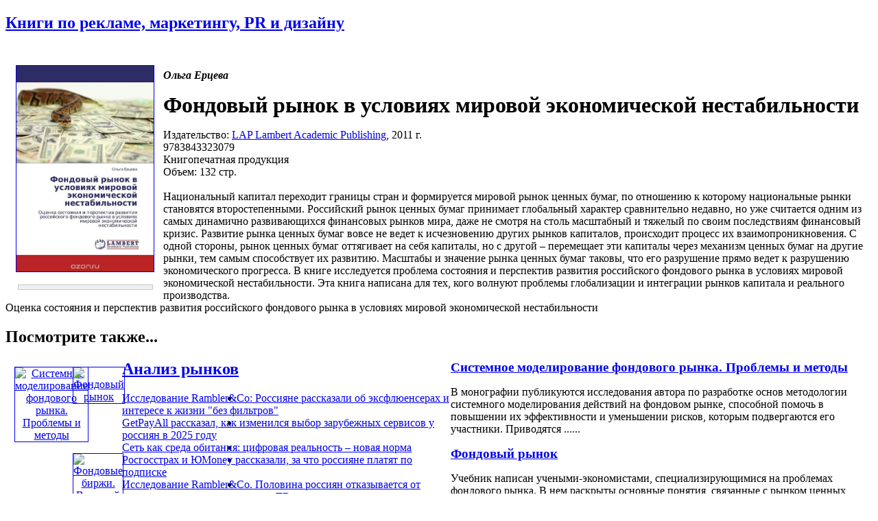

--- FILE ---
content_type: text/html; charset=windows-1251
request_url: http://www.advertology.ru/index.php?name=Book&bid=31786276
body_size: 19917
content:
<!DOCTYPE html PUBLIC "-//W3C//DTD XHTML 1.0 Transitional//EN" "http://www.w3.org/TR/xhtml1/DTD/xhtml1-transitional.dtd">
<html xmlns="http://www.w3.org/1999/xhtml" xml:lang="ru">
<head>
<title>Фондовый рынок в условиях мировой экономической нестабильности | Ольга Ерцева | LAP Lambert Academic Publishing | Книги по рекламе, маркетингу, PR и дизайну | Advertology.Ru</title><meta name="description" content='Фондовый рынок в условиях мировой экономической нестабильности | Ольга Ерцева | LAP Lambert Academic Publishing | Книги по рекламе, маркетингу, PR и дизайну | Advertology.Ru. Национальный капитал переходит границы стран и формируется мировой рынок ценных бумаг, по отношению к которому национальные рынки становятся второстепенными. Российский рынок ценных бумаг принимает глобальный характер сравнительно недавно, но уже считается одним из самых динамично развивающихся финансовых рынков мира, даже не смотря на столь масштабный и тяжелый по своим последствиям финансовый кризис. Развитие рынка ценных бумаг вовсе не ведет к исчезновению других рынков капиталов, происходит процесс их взаимопроникновения. С одной стороны, рынок ценных бумаг оттягивает на себя капиталы, но с другой – перемещает эти капиталы через механизм ценных бумаг на другие рынки, тем самым способствует их развитию. Масштабы и значение рынка ценных бумаг таковы, что его разрушение прямо ведет к разрушению экономического прогресса. В книге исследуется проблема состояния и перспектив развития российского фондового рынка в условиях мировой экономической нестабильности. Эта книга написана для тех, кого волнуют проблемы глобализации и интеграции рынков капитала и реального производства.  Оценка состояния и перспектив развития российского фондового рынка в условиях мировой экономической нестабильности'>
<meta name="keywords" content="реклама, маркетинг, PR, новости, репортажи, аналитика, фестивали рекламы, семинары, конкурсы, выставки, новости рекламных агентств, пресс-релизы, закон о рекламе, РАРА, РСР, IAA, ассоциация рекламодателей, АКОС, АКАР, академия рекламы, лаборатория рекламы">
<meta name="resource-type" content="document">
<meta name="distribution" content="global">
<meta name="Document-state" content ="Dynamic">
<meta name="copyright" content="Copyright (c) Advertology.Ru">
<meta name="Robots" content="Index, Follow">
<meta name="Revisit" content="1">
<meta name="Revisit-After" content="1 days">
<meta http-equiv="Last-Modified" content="Thu, 29 Jan 2026 10:55:20 GMT">
<meta http-equiv="Pragma" content="no-cache">
<link rel="Shortcut icon" href="/favicon.ico" type="image/x-icon">
<link title="Complete Articles Feed. Advertology.Ru" href="http://www.advertology.ru/rss/complete.xml" type="application/rss+xml" rel="alternate">
<script type="text/javascript" src="/advertising/swfobject.js"></script>
<script type="text/javascript" src="/javascripts/jquery-1.6.4.min.js"></script>
<script type="text/javascript" src="/javascripts/script.js"></script>
<script type="text/javascript" src="/javascripts/jquery/jfancybox/jquery.fancybox-1.3.4.pack.js"></script>
<link rel="stylesheet" type="text/css" href="/javascripts/jquery/jfancybox/jquery.fancybox-1.3.4.css" media="screen" />
<script type="text/javascript" src="/javascripts/jquery/jfancybox/jquery.mousewheel-3.0.4.pack.js"></script>
<meta name="verify-v1" content="H97rpEScCrEFaAML3kqNd1PNcE+Gg4Uj4L5ogNmRmf4=">
<script type="text/javascript" src="http://vk.com/js/api/openapi.js?63"></script>
<meta name='yandex-verification' content='7368f7f6c418dd99' />

<!-- Open Graph Meta Data -->
<meta property="og:site_name" content="Advertology.Ru - все о рекламе, маркетинге и PR" />
<meta property="og:locale" content="ru_ru" />
<meta property="og:type" content="article" />
<meta property="og:title" content="Фондовый рынок в условиях мировой экономической нестабильности" />
<meta property="og:url" content="http://www.advertology.ru/index.php?name=Book&bid=31786276" />
<meta property="og:image" content="http://www.advertology.ru/img_resize.php?h=240&in=/images/books/2016/09/11/0/16/31786276.jpg" />
<meta property="og:description" content="Национальный капитал переходит границы стран и формируется мировой рынок ценных бумаг, по отношению к которому национальные рынки становятся второстепенными. Российский рынок ценных бумаг принимает глобальный характер сравнительно недавно, но уже считается одним из самых динамично развивающихся финансовых рынков мира, даже не смотря на столь масштабный и тяжелый по своим последствиям финансовый кризис. Развитие рынка ценных бумаг вовсе не ведет к исчезновению других рынков капиталов, происходит процесс их взаимопроникновения. С одной стороны, рынок ценных бумаг оттягивает на себя капиталы, но с другой – перемещает эти капиталы через механизм ценных бумаг на другие рынки, тем самым способствует их развитию. Масштабы и значение рынка ценных бумаг таковы, что его разрушение прямо ведет к разрушению экономического прогресса. В книге исследуется проблема состояния и перспектив развития российского фондового рынка в условиях мировой экономической нестабильности. Эта книга написана для тех, кого волнуют проблемы глобализации и интеграции рынков капитала и реального производства.  Оценка состояния и перспектив развития российского фондового рынка в условиях мировой экономической нестабильности" />
<!-- /Open Graph Meta Data -->
<!--script type="text/javascript" src="/javascripts/jquery/jfancybox/jquery.fancybox-1.3.4.pack.js"></script>
<link rel="stylesheet" type="text/css" href="/javascripts/jquery/jfancybox/jquery.fancybox-1.3.4.css" media="screen" /--><meta http-equiv="content-type" content="text/html; charset=windows-1251">
<link rel="stylesheet" href="/themes/advnew/style.css" type="text/css">
</head>
<body><noindex></noindex><div id="fb-root"></div>
<script>(function(d, s, id) {
  var js, fjs = d.getElementsByTagName(s)[0];
  if (d.getElementById(id)) return;
  js = d.createElement(s); js.id = id;
  js.src = "//connect.facebook.net/ru_RU/sdk.js#xfbml=1&version=v2.5";
  fjs.parentNode.insertBefore(js, fjs);
}(document, "script", "facebook-jssdk"));</script>
<div id="wrapper">
		<!-- Контент -->
		<div id="wrapper-body">
			<div id="wrapper-body-CenterRight"><div id="wrapper-body-CenterRight-CenterSide"><div class="wrapper-body-CenterRight-CenterSide-NewsBlock"> <h2 class="cattitle"><a href="/index.php?name=Book">Книги по рекламе, маркетингу, PR и дизайну</a></h2><div id="bodytext" class="content"><br><div style="width:210px;padding:5px;margin:5px;float:left;text-align:center;"><div><noindex><A HREF="/#31786276" target="_blank" rel="nofollow"><img src="http://img1.advertology.ru/books/2016/09/11/0/16/31786276.jpg" width="200" vspace="0" hspace="5" border="1" alt="Фондовый рынок в условиях мировой экономической нестабильности" title="Фондовый рынок в условиях мировой экономической нестабильности"></A></noindex></div><br><noindex><div style="border: 1px solid #c6c6c6; background-color:#F0F0F0; margin: 0 5px 0 8px;"><p style="margin:6px;font-size:1.2em;"><span id="pay_31786276"><!--a href="/context/detail/id/31786276/" rel="nofollow" target="_blank">купить книгу</a></span><script type="text/javascript" charset="windows-1251">ItemInfoAvailabilityOzon(31786276,'<:TYPE_PRODUCT:>');</script--></p></div></noindex></div><p style="padding:0;"><b><i>Ольга Ерцева</i></b></p><h1 style="margin:5px 0 0;">Фондовый рынок в условиях мировой экономической нестабильности</h1><p>Издательство: <a href="/index.php?name=Book&pid=27356">LAP Lambert Academic Publishing</a>, 2011 г.<br>9783843323079<br>Книгопечатная продукция<br>Объем: 132 стр.<br><br>Национальный капитал переходит границы стран и формируется мировой рынок ценных бумаг, по отношению к которому национальные рынки становятся второстепенными. Российский рынок ценных бумаг принимает глобальный характер сравнительно недавно, но уже считается одним из самых динамично развивающихся финансовых рынков мира, даже не смотря на столь масштабный и тяжелый по своим последствиям финансовый кризис. Развитие рынка ценных бумаг вовсе не ведет к исчезновению других рынков капиталов, происходит процесс их взаимопроникновения. С одной стороны, рынок ценных бумаг оттягивает на себя капиталы, но с другой – перемещает эти капиталы через механизм ценных бумаг на другие рынки, тем самым способствует их развитию. Масштабы и значение рынка ценных бумаг таковы, что его разрушение прямо ведет к разрушению экономического прогресса. В книге исследуется проблема состояния и перспектив развития российского фондового рынка в условиях мировой экономической нестабильности. Эта книга написана для тех, кого волнуют проблемы глобализации и интеграции рынков капитала и реального производства. <br>Оценка состояния и перспектив развития российского фондового рынка в условиях мировой экономической нестабильности<br></p><div class="breaking"></div><h2 style="margin-bottom:20px;">Посмотрите также...</h2><div class="main"  ><div style="width:65px;padding:5px;margin:5px;float:left;text-align:center;"><a href="/index.php?name=Book&bid=1554910" title="Системное моделирование фондового рынка. Проблемы и методы" alt="Системное моделирование фондового рынка. Проблемы и методы"><img src="http://img1.advertology.ru/books/2012/09/29/2/31/1554910_s.jpg" width="60" vspace="0" hspace="3" border="1" alt="Системное моделирование фондового рынка. Проблемы и методы" title="Системное моделирование фондового рынка. Проблемы и методы"></a></div><div style="width:615px;float:right;"><h3 style="margin:0;"><a href="/index.php?name=Book&bid=1554910" title="Системное моделирование фондового рынка. Проблемы и методы" alt="Системное моделирование фондового рынка. Проблемы и методы">Системное моделирование фондового рынка. Проблемы и методы</a></h3><p>В монографии публикуются исследования автора по разработке основ методологии системного моделирования действий на фондовом рынке, способной помочь в повышении их эффективности и уменьшении рисков, которым подвергаются его участники. Приводятся&nbsp;......</p></div><div class="breaking"></div></div><div class="main"  ><div style="width:65px;padding:5px;margin:5px;float:left;text-align:center;"><a href="/index.php?name=Book&bid=4591573" title="Фондовый рынок" alt="Фондовый рынок"><img src="http://img1.advertology.ru/books/2012/09/29/2/34/4591573_s.jpg" width="60" vspace="0" hspace="3" border="1" alt="Фондовый рынок" title="Фондовый рынок"></a></div><div style="width:615px;float:right;"><h3 style="margin:0;"><a href="/index.php?name=Book&bid=4591573" title="Фондовый рынок" alt="Фондовый рынок">Фондовый рынок</a></h3><p>Учебник написан учеными-экономистами, специализирующимися на проблемах фондового рынка. В нем раскрыты основные понятия, связанные с рынком ценных бумаг, дана их классификация, рассмотрен механизм функционирования с учетом существующей&nbsp;......</p></div><div class="breaking"></div></div><div class="main"  ><div style="width:65px;padding:5px;margin:5px;float:left;text-align:center;"><a href="/index.php?name=Book&bid=4635957" title="Фондовые биржи. Вводный курс" alt="Фондовые биржи. Вводный курс"><img src="http://img1.advertology.ru/books/2012/09/28/16/30/4635957_s.jpg" width="60" vspace="0" hspace="3" border="1" alt="Фондовые биржи. Вводный курс" title="Фондовые биржи. Вводный курс"></a></div><div style="width:615px;float:right;"><h3 style="margin:0;"><a href="/index.php?name=Book&bid=4635957" title="Фондовые биржи. Вводный курс" alt="Фондовые биржи. Вводный курс">Фондовые биржи. Вводный курс</a></h3><p>Раскрываются механизмы деятельности 100 фондовых бирж мира. Показаны биржевые операции и инструменты, информационные, торговые и расчетные системы. Рассматриваются основные фондовые рынки, биржевые циклы и индексы, биржевая культура, тенденции и&nbsp;......</p></div><div class="breaking"></div></div><div class="main"  ><div style="width:65px;padding:5px;margin:5px;float:left;text-align:center;"><a href="/index.php?name=Book&bid=28271461" title="Теория и практика торговли на фондовом рынке. Курс лекций" alt="Теория и практика торговли на фондовом рынке. Курс лекций"><img src="http://img1.advertology.ru/books/2014/07/19/8/46/28271461_s.jpg" width="60" vspace="0" hspace="3" border="1" alt="Теория и практика торговли на фондовом рынке. Курс лекций" title="Теория и практика торговли на фондовом рынке. Курс лекций"></a></div><div style="width:615px;float:right;"><h3 style="margin:0;"><a href="/index.php?name=Book&bid=28271461" title="Теория и практика торговли на фондовом рынке. Курс лекций" alt="Теория и практика торговли на фондовом рынке. Курс лекций">Теория и практика торговли на фондовом рынке. Курс лекций</a></h3><p>Настоящий сборник представляет собой курс лекций, который авторы читают на своих очных обучающих семинарах. Будучи практиками и знатоками своего дела, они легко и свободно излагают сложную и интересную структуру современного рынка ценных бумаг&nbsp;......</p></div><div class="breaking"></div></div><div class="main"  ><div style="width:65px;padding:5px;margin:5px;float:left;text-align:center;"><a href="/index.php?name=Book&bid=28271498" title="Торговые роботы на российском фондовом рынке" alt="Торговые роботы на российском фондовом рынке"><img src="http://img1.advertology.ru/books/2014/07/19/8/46/28271498_s.jpg" width="60" vspace="0" hspace="3" border="1" alt="Торговые роботы на российском фондовом рынке" title="Торговые роботы на российском фондовом рынке"></a></div><div style="width:615px;float:right;"><h3 style="margin:0;"><a href="/index.php?name=Book&bid=28271498" title="Торговые роботы на российском фондовом рынке" alt="Торговые роботы на российском фондовом рынке">Торговые роботы на российском фондовом рынке</a></h3><p>Торговые роботы вместо игроков – какое применение они могут найти на российском фондовом рынке? В книге автор исследует вопросы роботизации спекуляций на фондовой бирже как альтернативу прогнозам и фундаментальному анализу финансовых рынков. Он&nbsp;......</p></div><div class="breaking"></div></div><div class="main"  ><div style="width:65px;padding:5px;margin:5px;float:left;text-align:center;"><a href="/index.php?name=Book&bid=28296605" title="Российский фондовый рынок в период кризиса 2008–2009 гг." alt="Российский фондовый рынок в период кризиса 2008–2009 гг."><img src="http://img1.advertology.ru/books/2014/07/26/20/29/28296605_s.jpg" width="60" vspace="0" hspace="3" border="1" alt="Российский фондовый рынок в период кризиса 2008–2009 гг." title="Российский фондовый рынок в период кризиса 2008–2009 гг."></a></div><div style="width:615px;float:right;"><h3 style="margin:0;"><a href="/index.php?name=Book&bid=28296605" title="Российский фондовый рынок в период кризиса 2008–2009 гг." alt="Российский фондовый рынок в период кризиса 2008–2009 гг.">Российский фондовый рынок в период кризиса 2008–2009 гг.</a></h3><p>Статья посвящена исследованию уровня доходности и риска на российском фондовом рынке в период кризиса 2008–2009 гг. Изучаются взаимосвязи российского рынка акций с мировыми фондовыми индексами и стоимостью основных энергоносителей. Исследуется&nbsp;......</p></div><div class="breaking"></div></div><div class="main"  ><div style="width:65px;padding:5px;margin:5px;float:left;text-align:center;"><a href="/index.php?name=Book&bid=31783643" title="Инвестиционные фонды в условиях экономической нестабильности России" alt="Инвестиционные фонды в условиях экономической нестабильности России"><img src="http://img1.advertology.ru/books/2016/09/08/23/11/31783643_s.jpg" width="60" vspace="0" hspace="3" border="1" alt="Инвестиционные фонды в условиях экономической нестабильности России" title="Инвестиционные фонды в условиях экономической нестабильности России"></a></div><div style="width:615px;float:right;"><h3 style="margin:0;"><a href="/index.php?name=Book&bid=31783643" title="Инвестиционные фонды в условиях экономической нестабильности России" alt="Инвестиционные фонды в условиях экономической нестабильности России">Инвестиционные фонды в условиях экономической нестабильности России</a></h3><p>В монографии исследуются проблемы, связанные с деятельностью паевых инвестиционных фондов, как инструмента сбережения свободных денежных средств российских граждан. В процессе исследования автор анализирует эволюцию, оценивает эффективность&nbsp;......</p></div><div class="breaking"></div></div><div class="main"  ><div style="width:65px;padding:5px;margin:5px;float:left;text-align:center;"><a href="/index.php?name=Book&bid=31786089" title="Экономика образования" alt="Экономика образования"><img src="http://img1.advertology.ru/books/2016/09/11/0/11/31786089_s.jpg" width="60" vspace="0" hspace="3" border="1" alt="Экономика образования" title="Экономика образования"></a></div><div style="width:615px;float:right;"><h3 style="margin:0;"><a href="/index.php?name=Book&bid=31786089" title="Экономика образования" alt="Экономика образования">Экономика образования</a></h3><p>В статье рассматривается социально-экономическое назначение образования и дается анализ истории развития образования в России.  Автор на основе данного анализа пытается объяснить особую специфическую роль сферы образования.   Значительное место&nbsp;......</p></div><div class="breaking"></div></div><div class="main"  ><div style="width:65px;padding:5px;margin:5px;float:left;text-align:center;"><a href="/index.php?name=Book&bid=31786117" title="Формирование экономических издержек" alt="Формирование экономических издержек"><img src="http://img1.advertology.ru/books/2016/09/11/0/11/31786117_s.jpg" width="60" vspace="0" hspace="3" border="1" alt="Формирование экономических издержек" title="Формирование экономических издержек"></a></div><div style="width:615px;float:right;"><h3 style="margin:0;"><a href="/index.php?name=Book&bid=31786117" title="Формирование экономических издержек" alt="Формирование экономических издержек">Формирование экономических издержек</a></h3><p>В условиях глобализации вопросы   конкурентоспособности государства и субъектов,   находящихся на его территории, стоят в центре   внимания как экономической теории, так и практики.   Одним из основных элементов конкурентоспособности  &nbsp;......</p></div><div class="breaking"></div></div><div class="main"  ><div style="width:65px;padding:5px;margin:5px;float:left;text-align:center;"><a href="/index.php?name=Book&bid=31786142" title="Поведение в свете экономико-психологических исследований" alt="Поведение в свете экономико-психологических исследований"><img src="http://img1.advertology.ru/books/2016/09/11/0/13/31786142_s.jpg" width="60" vspace="0" hspace="3" border="1" alt="Поведение в свете экономико-психологических исследований" title="Поведение в свете экономико-психологических исследований"></a></div><div style="width:615px;float:right;"><h3 style="margin:0;"><a href="/index.php?name=Book&bid=31786142" title="Поведение в свете экономико-психологических исследований" alt="Поведение в свете экономико-психологических исследований">Поведение в свете экономико-психологических исследований</a></h3><p>Проводится экономический анализ истории, теории и методологии экономической науки; рассматривается инструментарий институционально-психологического подхода к исследованию экономического поведения; приводятся рыночные концепции и анализ изменения&nbsp;......</p></div><div class="breaking"></div></div><div class="main"  ><div style="width:65px;padding:5px;margin:5px;float:left;text-align:center;"><a href="/index.php?name=Book&bid=31786148" title="Моделирование общего экономического равновесия России" alt="Моделирование общего экономического равновесия России"><img src="http://img1.advertology.ru/books/2016/09/11/0/13/31786148_s.jpg" width="60" vspace="0" hspace="3" border="1" alt="Моделирование общего экономического равновесия России" title="Моделирование общего экономического равновесия России"></a></div><div style="width:615px;float:right;"><h3 style="margin:0;"><a href="/index.php?name=Book&bid=31786148" title="Моделирование общего экономического равновесия России" alt="Моделирование общего экономического равновесия России">Моделирование общего экономического равновесия России</a></h3><p>В работе представлена модель общего экономического равновесия для российской экономики. Описаны базовые этапы моделирования, освещены основные шаги создания модели. Особое внимание в книге уделено работе с данными: выбор данных, "очистка"&nbsp;......</p></div><div class="breaking"></div></div><div class="main"  ><div style="width:65px;padding:5px;margin:5px;float:left;text-align:center;"><a href="/index.php?name=Book&bid=31786162" title="Социально - экономическая оценка продовольственного комплекса Украины" alt="Социально - экономическая оценка продовольственного комплекса Украины"><img src="http://img1.advertology.ru/books/2016/09/11/0/13/31786162_s.jpg" width="60" vspace="0" hspace="3" border="1" alt="Социально - экономическая оценка продовольственного комплекса Украины" title="Социально - экономическая оценка продовольственного комплекса Украины"></a></div><div style="width:615px;float:right;"><h3 style="margin:0;"><a href="/index.php?name=Book&bid=31786162" title="Социально - экономическая оценка продовольственного комплекса Украины" alt="Социально - экономическая оценка продовольственного комплекса Украины">Социально - экономическая оценка продовольственного комплекса Украины</a></h3><p>Рассмотрено теоретические, методологические и практические вопросы, связанные с функционированием и развитием продовольственного комплекса Украины. В частности, охарактеризовано продовольственный комплекс в системе агропромышленного производства&nbsp;......</p></div><div class="breaking"></div></div><div class="main"  ><div style="width:65px;padding:5px;margin:5px;float:left;text-align:center;"><a href="/index.php?name=Book&bid=31786233" title="Концептуальные основы анализа влияния духовности на экономику" alt="Концептуальные основы анализа влияния духовности на экономику"><img src="http://img1.advertology.ru/books/2016/09/11/0/15/31786233_s.jpg" width="60" vspace="0" hspace="3" border="1" alt="Концептуальные основы анализа влияния духовности на экономику" title="Концептуальные основы анализа влияния духовности на экономику"></a></div><div style="width:615px;float:right;"><h3 style="margin:0;"><a href="/index.php?name=Book&bid=31786233" title="Концептуальные основы анализа влияния духовности на экономику" alt="Концептуальные основы анализа влияния духовности на экономику">Концептуальные основы анализа влияния духовности на экономику</a></h3><p>Предоставляемая вниманию работа посвящена постановке и развитию темы влияния духовности на экономику на основе логико-семантического и экономико-математического моделирования. Целостное изучение хозяйства невозможно без рассмотрения его в&nbsp;......</p></div><div class="breaking"></div></div><div class="main"  ><div style="width:65px;padding:5px;margin:5px;float:left;text-align:center;"><a href="/index.php?name=Book&bid=31786260" title="Логистический бартер - основа новой экономики" alt="Логистический бартер - основа новой экономики"><img src="http://img1.advertology.ru/books/2016/09/11/0/15/31786260_s.jpg" width="60" vspace="0" hspace="3" border="1" alt="Логистический бартер - основа новой экономики" title="Логистический бартер - основа новой экономики"></a></div><div style="width:615px;float:right;"><h3 style="margin:0;"><a href="/index.php?name=Book&bid=31786260" title="Логистический бартер - основа новой экономики" alt="Логистический бартер - основа новой экономики">Логистический бартер - основа новой экономики</a></h3><p>В период бесконечных малых, средних, больших катаклизмов экономики предлагается другой взгляд на экономику, а именно новая экономика на основе логистического бартера. Это не истина, а альтернатива. Логистический бартер отрицает денежно-кредитные&nbsp;......</p></div><div class="breaking"></div></div><div class="main"  ><div style="width:65px;padding:5px;margin:5px;float:left;text-align:center;"><a href="/index.php?name=Book&bid=31786274" title="Экономическая безопасность" alt="Экономическая безопасность"><img src="http://img1.advertology.ru/books/2016/09/11/0/15/31786274_s.jpg" width="60" vspace="0" hspace="3" border="1" alt="Экономическая безопасность" title="Экономическая безопасность"></a></div><div style="width:615px;float:right;"><h3 style="margin:0;"><a href="/index.php?name=Book&bid=31786274" title="Экономическая безопасность" alt="Экономическая безопасность">Экономическая безопасность</a></h3><p>Книга посвящена анализу понятия, свойств, причин криминализации экономических отношений как угрозы экономической безопасности страны. Исследуются границы применения различных инструментов декриминализации экономической системы. Органы внутренних&nbsp;......</p></div><div class="breaking"></div></div><div class="main"  ><div style="width:65px;padding:5px;margin:5px;float:left;text-align:center;"><a href="/index.php?name=Book&bid=31786316" title="Экономическая безопасность предприятия" alt="Экономическая безопасность предприятия"><img src="http://img1.advertology.ru/s_blank_book.gif" width="60" vspace="0" hspace="3" border="1" alt="Экономическая безопасность предприятия" title="Экономическая безопасность предприятия"></a></div><div style="width:615px;float:right;"><h3 style="margin:0;"><a href="/index.php?name=Book&bid=31786316" title="Экономическая безопасность предприятия" alt="Экономическая безопасность предприятия">Экономическая безопасность предприятия</a></h3><p>В современных условиях существования и развития хозяйствующих субъектов, одной из важнейших задач экономической  науки и практики становится разработка и реализация системы их экономической безопасности. Российские предприятия вынуждены&nbsp;......</p></div><div class="breaking"></div></div><div class="main"  ><div style="width:65px;padding:5px;margin:5px;float:left;text-align:center;"><a href="/index.php?name=Book&bid=31786357" title="Качественный экономический рост" alt="Качественный экономический рост"><img src="http://img1.advertology.ru/books/2016/09/11/0/18/31786357_s.jpg" width="60" vspace="0" hspace="3" border="1" alt="Качественный экономический рост" title="Качественный экономический рост"></a></div><div style="width:615px;float:right;"><h3 style="margin:0;"><a href="/index.php?name=Book&bid=31786357" title="Качественный экономический рост" alt="Качественный экономический рост">Качественный экономический рост</a></h3><p>Усложнение экономических реалий требует исследования экономического роста при помощи и микроанализа совместимости стимулов, и методов эволюционной макроэкономики. В предлагаемой концепции качественного экономического роста интенсификация его&nbsp;......</p></div><div class="breaking"></div></div><div class="main"  ><div style="width:65px;padding:5px;margin:5px;float:left;text-align:center;"><a href="/index.php?name=Book&bid=31786651" title="Анализ биржевых индексов развитых и развивающихся стран" alt="Анализ биржевых индексов развитых и развивающихся стран"><img src="http://img1.advertology.ru/books/2016/09/09/20/22/31786651_s.jpg" width="60" vspace="0" hspace="3" border="1" alt="Анализ биржевых индексов развитых и развивающихся стран" title="Анализ биржевых индексов развитых и развивающихся стран"></a></div><div style="width:615px;float:right;"><h3 style="margin:0;"><a href="/index.php?name=Book&bid=31786651" title="Анализ биржевых индексов развитых и развивающихся стран" alt="Анализ биржевых индексов развитых и развивающихся стран">Анализ биржевых индексов развитых и развивающихся стран</a></h3><p>Фондовые рынки современных развитых и развивающихся государств являются неотъемлемой частью национальных экономик и мировой экономики в целом. Российский фондовый рынок относительно молод, и на сегодня он считается развивающимся. Актуальность&nbsp;......</p></div><div class="breaking"></div></div><div class="main"  ><div style="width:65px;padding:5px;margin:5px;float:left;text-align:center;"><a href="/index.php?name=Book&bid=31786894" title="Взаимодействие фондового рынка и реального сектора в экономике" alt="Взаимодействие фондового рынка и реального сектора в экономике"><img src="http://img1.advertology.ru/books/2016/09/11/0/33/31786894_s.jpg" width="60" vspace="0" hspace="3" border="1" alt="Взаимодействие фондового рынка и реального сектора в экономике" title="Взаимодействие фондового рынка и реального сектора в экономике"></a></div><div style="width:615px;float:right;"><h3 style="margin:0;"><a href="/index.php?name=Book&bid=31786894" title="Взаимодействие фондового рынка и реального сектора в экономике" alt="Взаимодействие фондового рынка и реального сектора в экономике">Взаимодействие фондового рынка и реального сектора в экономике</a></h3><p>В книге рассматриваются проблемы содержания, характера и эффективности взаимодействия фондового рынка и реального сектора в экономической системе и, в особенности, в трансформационной экономике России. Актуальность темы усиливается наложением на&nbsp;......</p></div><div class="breaking"></div></div><div class="main"  ><div style="width:65px;padding:5px;margin:5px;float:left;text-align:center;"><a href="/index.php?name=Book&bid=31787438" title="Устойчивые экономико-математические методы и модели" alt="Устойчивые экономико-математические методы и модели"><img src="http://img1.advertology.ru/books/2016/09/11/0/42/31787438_s.jpg" width="60" vspace="0" hspace="3" border="1" alt="Устойчивые экономико-математические методы и модели" title="Устойчивые экономико-математические методы и модели"></a></div><div style="width:615px;float:right;"><h3 style="margin:0;"><a href="/index.php?name=Book&bid=31787438" title="Устойчивые экономико-математические методы и модели" alt="Устойчивые экономико-математические методы и модели">Устойчивые экономико-математические методы и модели</a></h3><p>Для обоснованного практического применения математических моделей управления предприятиями и основанных на них методов должна быть изучена устойчивость выводов по отношению к допустимым отклонениям исходных данных и предпосылок моделей. В работе&nbsp;......</p></div><div class="breaking"></div></div><div class="main"  ><div style="width:65px;padding:5px;margin:5px;float:left;text-align:center;"><a href="/index.php?name=Book&bid=31787439" title="Миграционный аспект экономической безопасности" alt="Миграционный аспект экономической безопасности"><img src="http://img1.advertology.ru/books/2016/09/11/0/42/31787439_s.jpg" width="60" vspace="0" hspace="3" border="1" alt="Миграционный аспект экономической безопасности" title="Миграционный аспект экономической безопасности"></a></div><div style="width:615px;float:right;"><h3 style="margin:0;"><a href="/index.php?name=Book&bid=31787439" title="Миграционный аспект экономической безопасности" alt="Миграционный аспект экономической безопасности">Миграционный аспект экономической безопасности</a></h3><p>Книга посвящена анализу динамики численности   трудовых ресурсов, выявлению факторов,   оказывающих влияние на формирование и изменение их   численности, а также изучению структуры и объема   спроса на рабочую силу в организациях субъектов РФ. &nbsp;......</p></div><div class="breaking"></div></div><div class="main"  ><div style="width:65px;padding:5px;margin:5px;float:left;text-align:center;"><a href="/index.php?name=Book&bid=31787444" title="Эволюция концепций государственной политики экономического роста" alt="Эволюция концепций государственной политики экономического роста"><img src="http://img1.advertology.ru/books/2016/09/11/0/42/31787444_s.jpg" width="60" vspace="0" hspace="3" border="1" alt="Эволюция концепций государственной политики экономического роста" title="Эволюция концепций государственной политики экономического роста"></a></div><div style="width:615px;float:right;"><h3 style="margin:0;"><a href="/index.php?name=Book&bid=31787444" title="Эволюция концепций государственной политики экономического роста" alt="Эволюция концепций государственной политики экономического роста">Эволюция концепций государственной политики экономического роста</a></h3><p>Государственная экономическая политика - основной  инструмент макроэкономического регулирования. Ее  приоритеты во многом определяются экономической и  политической конъюнктурой, но и она, в свою очередь,  оказывает влияние на экономическое&nbsp;......</p></div><div class="breaking"></div></div><div class="main"  ><div style="width:65px;padding:5px;margin:5px;float:left;text-align:center;"><a href="/index.php?name=Book&bid=31787452" title="Экономические циклы в современной России" alt="Экономические циклы в современной России"><img src="http://img1.advertology.ru/books/2016/09/11/0/43/31787452_s.jpg" width="60" vspace="0" hspace="3" border="1" alt="Экономические циклы в современной России" title="Экономические циклы в современной России"></a></div><div style="width:615px;float:right;"><h3 style="margin:0;"><a href="/index.php?name=Book&bid=31787452" title="Экономические циклы в современной России" alt="Экономические циклы в современной России">Экономические циклы в современной России</a></h3><p>В работе дан обзор теоретических взглядов на сущность  экономических циклов и кризисов известных иностранных и  отечественных ученых, сделана оценка влияния  глобализации на цикличность экономических процессов,  в том числе и в российской&nbsp;......</p></div><div class="breaking"></div></div><div class="main"  ><div style="width:65px;padding:5px;margin:5px;float:left;text-align:center;"><a href="/index.php?name=Book&bid=31787497" title="Совершенствование управления экономическими системами РАЭ" alt="Совершенствование управления экономическими системами РАЭ"><img src="http://img1.advertology.ru/books/2016/09/11/0/43/31787497_s.jpg" width="60" vspace="0" hspace="3" border="1" alt="Совершенствование управления экономическими системами РАЭ" title="Совершенствование управления экономическими системами РАЭ"></a></div><div style="width:615px;float:right;"><h3 style="margin:0;"><a href="/index.php?name=Book&bid=31787497" title="Совершенствование управления экономическими системами РАЭ" alt="Совершенствование управления экономическими системами РАЭ">Совершенствование управления экономическими системами РАЭ</a></h3><p>На примере Федерального государственного унитарного научно-производственного  предприятия "Полярная морская геологоразведочная экспедиция" (ФГУНПП "ПМГРЭ") рассматривается влияние экономической системы денежных отношений на формирование,&nbsp;......</p></div><div class="breaking"></div></div><div class="main"  ><div style="width:65px;padding:5px;margin:5px;float:left;text-align:center;"><a href="/index.php?name=Book&bid=31787498" title="Экологический фактор в развитии экономики сырьевого региона" alt="Экологический фактор в развитии экономики сырьевого региона"><img src="http://img1.advertology.ru/books/2016/09/11/0/43/31787498_s.jpg" width="60" vspace="0" hspace="3" border="1" alt="Экологический фактор в развитии экономики сырьевого региона" title="Экологический фактор в развитии экономики сырьевого региона"></a></div><div style="width:615px;float:right;"><h3 style="margin:0;"><a href="/index.php?name=Book&bid=31787498" title="Экологический фактор в развитии экономики сырьевого региона" alt="Экологический фактор в развитии экономики сырьевого региона">Экологический фактор в развитии экономики сырьевого региона</a></h3><p>В предлагаемой вашему вниманию работе, рассматриваются о ограничения которые экологический фактор накладывает на развитие экономики сырьевых регионов. Исследования проведены на примере Кемеровской области.Кемеровская область представляет со¬бой&nbsp;......</p></div><div class="breaking"></div></div><div class="main"  ><div style="width:65px;padding:5px;margin:5px;float:left;text-align:center;"><a href="/index.php?name=Book&bid=31787540" title="Инфраструктура информационно-сетевых отношений субъектов экономики" alt="Инфраструктура информационно-сетевых отношений субъектов экономики"><img src="http://img1.advertology.ru/books/2016/09/11/0/44/31787540_s.jpg" width="60" vspace="0" hspace="3" border="1" alt="Инфраструктура информационно-сетевых отношений субъектов экономики" title="Инфраструктура информационно-сетевых отношений субъектов экономики"></a></div><div style="width:615px;float:right;"><h3 style="margin:0;"><a href="/index.php?name=Book&bid=31787540" title="Инфраструктура информационно-сетевых отношений субъектов экономики" alt="Инфраструктура информационно-сетевых отношений субъектов экономики">Инфраструктура информационно-сетевых отношений субъектов экономики</a></h3><p>В монографии рассматриваются вопросы развития информационно-коммуникационных технологий и их влияния на экономику России, исследуется опыт классиков экономической науки, ученых и практиков. В работе обобщены и систематизированы понятия&nbsp;......</p></div><div class="breaking"></div></div><div class="main"  ><div style="width:65px;padding:5px;margin:5px;float:left;text-align:center;"><a href="/index.php?name=Book&bid=31787547" title="Эволюция экономической мысли о мотивах потребительского поведения" alt="Эволюция экономической мысли о мотивах потребительского поведения"><img src="http://img1.advertology.ru/books/2016/09/11/0/44/31787547_s.jpg" width="60" vspace="0" hspace="3" border="1" alt="Эволюция экономической мысли о мотивах потребительского поведения" title="Эволюция экономической мысли о мотивах потребительского поведения"></a></div><div style="width:615px;float:right;"><h3 style="margin:0;"><a href="/index.php?name=Book&bid=31787547" title="Эволюция экономической мысли о мотивах потребительского поведения" alt="Эволюция экономической мысли о мотивах потребительского поведения">Эволюция экономической мысли о мотивах потребительского поведения</a></h3><p>Потребитель является ключевым субъектом рыночной экономики, поведение которого стало объектом исследований специалистов таких областей научных знаний, как экономическая теория, маркетинг, социология, психология. Экономический подход,&nbsp;......</p></div><div class="breaking"></div></div><div class="main"  ><div style="width:65px;padding:5px;margin:5px;float:left;text-align:center;"><a href="/index.php?name=Book&bid=31787563" title="Моделирование постиндустриальной трансформации экономических систем" alt="Моделирование постиндустриальной трансформации экономических систем"><img src="http://img1.advertology.ru/books/2016/09/11/0/45/31787563_s.jpg" width="60" vspace="0" hspace="3" border="1" alt="Моделирование постиндустриальной трансформации экономических систем" title="Моделирование постиндустриальной трансформации экономических систем"></a></div><div style="width:615px;float:right;"><h3 style="margin:0;"><a href="/index.php?name=Book&bid=31787563" title="Моделирование постиндустриальной трансформации экономических систем" alt="Моделирование постиндустриальной трансформации экономических систем">Моделирование постиндустриальной трансформации экономических систем</a></h3><p>На современном этапе развития социально-экономических отношений стран  с эффективной экономикой происходит трансформация индустриальной  экономики в постиндустриальную, что приводит к изменению нужд,  потребностей и предпочтений субъектов&nbsp;......</p></div><div class="breaking"></div></div><div class="main"  ><div style="width:65px;padding:5px;margin:5px;float:left;text-align:center;"><a href="/index.php?name=Book&bid=31787611" title="Экономические аспекты энергетики" alt="Экономические аспекты энергетики"><img src="http://img1.advertology.ru/books/2016/09/11/0/45/31787611_s.jpg" width="60" vspace="0" hspace="3" border="1" alt="Экономические аспекты энергетики" title="Экономические аспекты энергетики"></a></div><div style="width:615px;float:right;"><h3 style="margin:0;"><a href="/index.php?name=Book&bid=31787611" title="Экономические аспекты энергетики" alt="Экономические аспекты энергетики">Экономические аспекты энергетики</a></h3><p>После выхода в России закона об энергосбережении вопросы оценки эффективности  ресурсосберегающих проектов стали особенно актуальными. К сожалению, до сих пор эффективность  мероприятий, входящих в программу энергосбережения различных объектов,&nbsp;......</p></div><div class="breaking"></div></div><div class="main"  ><div style="width:65px;padding:5px;margin:5px;float:left;text-align:center;"><a href="/index.php?name=Book&bid=31791219" title="Северо-восток России: политика, экономика, наука" alt="Северо-восток России: политика, экономика, наука"><img src="http://img1.advertology.ru/books/2016/09/11/0/46/31791219_s.jpg" width="60" vspace="0" hspace="3" border="1" alt="Северо-восток России: политика, экономика, наука" title="Северо-восток России: политика, экономика, наука"></a></div><div style="width:615px;float:right;"><h3 style="margin:0;"><a href="/index.php?name=Book&bid=31791219" title="Северо-восток России: политика, экономика, наука" alt="Северо-восток России: политика, экономика, наука">Северо-восток России: политика, экономика, наука</a></h3><p>Северо-восток России - регион, который определяет вектор дальнейшего развития страны в третьем тысячелетии. Ускоренный рост экономики Республики Саха (Якутия), обладающей богатейшими минерально-сырьевыми ресурсами, будет способствовать&nbsp;......</p></div><div class="breaking"></div></div><div class="main"  ><div style="width:65px;padding:5px;margin:5px;float:left;text-align:center;"><a href="/index.php?name=Book&bid=31791243" title="Интеграция торгово-экономических отношений Республики Казахстан и КНР" alt="Интеграция торгово-экономических отношений Республики Казахстан и КНР"><img src="http://img1.advertology.ru/books/2016/09/11/0/47/31791243_s.jpg" width="60" vspace="0" hspace="3" border="1" alt="Интеграция торгово-экономических отношений Республики Казахстан и КНР" title="Интеграция торгово-экономических отношений Республики Казахстан и КНР"></a></div><div style="width:615px;float:right;"><h3 style="margin:0;"><a href="/index.php?name=Book&bid=31791243" title="Интеграция торгово-экономических отношений Республики Казахстан и КНР" alt="Интеграция торгово-экономических отношений Республики Казахстан и КНР">Интеграция торгово-экономических отношений Республики Казахстан и КНР</a></h3><p>В последние десятилетия интеграция становится все более усиливающейся тенденцией общественного развития. Процессы интеграции востребованы жизнью. В одиночку совершенствовать экономический потенциал каждого государства невозможно. Всемирное&nbsp;......</p></div><div class="breaking"></div></div><div class="main"  ><div style="width:65px;padding:5px;margin:5px;float:left;text-align:center;"><a href="/index.php?name=Book&bid=31791255" title="Динамическая модель экономики" alt="Динамическая модель экономики"><img src="http://img1.advertology.ru/books/2016/09/11/0/47/31791255_s.jpg" width="60" vspace="0" hspace="3" border="1" alt="Динамическая модель экономики" title="Динамическая модель экономики"></a></div><div style="width:615px;float:right;"><h3 style="margin:0;"><a href="/index.php?name=Book&bid=31791255" title="Динамическая модель экономики" alt="Динамическая модель экономики">Динамическая модель экономики</a></h3><p>Масштабность последствий современных банковских кризисов в различных странах мира предопределяет необходимость совершенствования методик прогнозирования кризисных явлений в банковских системах. Работа посвящена созданию принципиально новой&nbsp;......</p></div><div class="breaking"></div></div><div class="main"  ><div style="width:65px;padding:5px;margin:5px;float:left;text-align:center;"><a href="/index.php?name=Book&bid=31791298" title="MICE-индустрия" alt="MICE-индустрия"><img src="http://img1.advertology.ru/books/2016/09/10/20/06/31791298_s.jpg" width="60" vspace="0" hspace="3" border="1" alt="MICE-индустрия" title="MICE-индустрия"></a></div><div style="width:615px;float:right;"><h3 style="margin:0;"><a href="/index.php?name=Book&bid=31791298" title="MICE-индустрия" alt="MICE-индустрия">MICE-индустрия</a></h3><p>Мировой рынок MICE – перспективное, динамично развивающееся направление в сегменте туристических деловых услуг. В связи с этим особую значимость приобретают вопросы изучения становления и развития рынка MICE-индустрии, эволюция происхождения,&nbsp;......</p></div><div class="breaking"></div></div><div class="main"  ><div style="width:65px;padding:5px;margin:5px;float:left;text-align:center;"><a href="/index.php?name=Book&bid=31791323" title="Исследование системы экономической безопасности России и стран СНГ" alt="Исследование системы экономической безопасности России и стран СНГ"><img src="http://img1.advertology.ru/books/2016/09/11/0/48/31791323_s.jpg" width="60" vspace="0" hspace="3" border="1" alt="Исследование системы экономической безопасности России и стран СНГ" title="Исследование системы экономической безопасности России и стран СНГ"></a></div><div style="width:615px;float:right;"><h3 style="margin:0;"><a href="/index.php?name=Book&bid=31791323" title="Исследование системы экономической безопасности России и стран СНГ" alt="Исследование системы экономической безопасности России и стран СНГ">Исследование системы экономической безопасности России и стран СНГ</a></h3><p>Монография посвящена разработке концепции оценки последствий разрыва производственных связей отраслей и регионов России со странами СНГ. В ней нашли отражение факторы, влияющие на экономическую безопасность, обоснованы индикаторы, отражающие&nbsp;......</p></div><div class="breaking"></div></div><div class="main"  ><div style="width:65px;padding:5px;margin:5px;float:left;text-align:center;"><a href="/index.php?name=Book&bid=31791349" title="Экономика Европейского Союза: инновационный аспект развития" alt="Экономика Европейского Союза: инновационный аспект развития"><img src="http://img1.advertology.ru/books/2016/09/11/0/48/31791349_s.jpg" width="60" vspace="0" hspace="3" border="1" alt="Экономика Европейского Союза: инновационный аспект развития" title="Экономика Европейского Союза: инновационный аспект развития"></a></div><div style="width:615px;float:right;"><h3 style="margin:0;"><a href="/index.php?name=Book&bid=31791349" title="Экономика Европейского Союза: инновационный аспект развития" alt="Экономика Европейского Союза: инновационный аспект развития">Экономика Европейского Союза: инновационный аспект развития</a></h3><p>Современный этап развития экономики Европейского Союза характеризуется значительной неопределенностью. Это связано как с его дальнейшим расширением, так и с необходимостью поддержания конкурентоспособности сложившейся экономической системы в&nbsp;......</p></div><div class="breaking"></div></div><div class="main"  ><div style="width:65px;padding:5px;margin:5px;float:left;text-align:center;"><a href="/index.php?name=Book&bid=31791350" title="Биржи как инструмент квазирынка в условиях глобальной экономики" alt="Биржи как инструмент квазирынка в условиях глобальной экономики"><img src="http://img1.advertology.ru/books/2016/09/11/0/48/31791350_s.jpg" width="60" vspace="0" hspace="3" border="1" alt="Биржи как инструмент квазирынка в условиях глобальной экономики" title="Биржи как инструмент квазирынка в условиях глобальной экономики"></a></div><div style="width:615px;float:right;"><h3 style="margin:0;"><a href="/index.php?name=Book&bid=31791350" title="Биржи как инструмент квазирынка в условиях глобальной экономики" alt="Биржи как инструмент квазирынка в условиях глобальной экономики">Биржи как инструмент квазирынка в условиях глобальной экономики</a></h3><p>В монографии исследуются вопросы изменения роли исконно рыночных атрибутов экономических реалий, таких как биржевая составляющая инфраструктуры внешнеэкономической деятельности, и процесс ее функционирования в качестве квазирыночного инструмента&nbsp;......</p></div><div class="breaking"></div></div><div class="main"  ><div style="width:65px;padding:5px;margin:5px;float:left;text-align:center;"><a href="/index.php?name=Book&bid=31791356" title="Проблемы расширения внешнеэкономических связей России в АТЭС" alt="Проблемы расширения внешнеэкономических связей России в АТЭС"><img src="http://img1.advertology.ru/books/2016/09/11/0/48/31791356_s.jpg" width="60" vspace="0" hspace="3" border="1" alt="Проблемы расширения внешнеэкономических связей России в АТЭС" title="Проблемы расширения внешнеэкономических связей России в АТЭС"></a></div><div style="width:615px;float:right;"><h3 style="margin:0;"><a href="/index.php?name=Book&bid=31791356" title="Проблемы расширения внешнеэкономических связей России в АТЭС" alt="Проблемы расширения внешнеэкономических связей России в АТЭС">Проблемы расширения внешнеэкономических связей России в АТЭС</a></h3><p>Книга посвящена исследованию современного состояния,  тенденций и перспектив расширения позиций России в  АТЭС, особое внимание уделено развитию российского  Дальнего Востока. Рассмотрены вопросы либерализации  торговли и инвестиций, а также&nbsp;......</p></div><div class="breaking"></div></div><div class="main"  ><div style="width:65px;padding:5px;margin:5px;float:left;text-align:center;"><a href="/index.php?name=Book&bid=31887893" title="Некоторые основные критерии модернизации экономики" alt="Некоторые основные критерии модернизации экономики"><img src="http://img1.advertology.ru/books/2016/09/11/0/50/31887893_s.jpg" width="60" vspace="0" hspace="3" border="1" alt="Некоторые основные критерии модернизации экономики" title="Некоторые основные критерии модернизации экономики"></a></div><div style="width:615px;float:right;"><h3 style="margin:0;"><a href="/index.php?name=Book&bid=31887893" title="Некоторые основные критерии модернизации экономики" alt="Некоторые основные критерии модернизации экономики">Некоторые основные критерии модернизации экономики</a></h3><p>В результате конъюнктурного формирования курса и задач развития экономики, произошла примитивизация технологической структуры российской промышленности, что негативно отразилось, прежде всего, на её способности к качественному росту – ключевой&nbsp;......</p></div><div class="breaking"></div></div><div class="main"  ><div style="width:65px;padding:5px;margin:5px;float:left;text-align:center;"><a href="/index.php?name=Book&bid=31888430" title="Антология модернизации экономик: от адаптивной к конструктивной" alt="Антология модернизации экономик: от адаптивной к конструктивной"><img src="http://img1.advertology.ru/books/2016/09/11/0/51/31888430_s.jpg" width="60" vspace="0" hspace="3" border="1" alt="Антология модернизации экономик: от адаптивной к конструктивной" title="Антология модернизации экономик: от адаптивной к конструктивной"></a></div><div style="width:615px;float:right;"><h3 style="margin:0;"><a href="/index.php?name=Book&bid=31888430" title="Антология модернизации экономик: от адаптивной к конструктивной" alt="Антология модернизации экономик: от адаптивной к конструктивной">Антология модернизации экономик: от адаптивной к конструктивной</a></h3><p>В  монографии собраны сведения и дан аналитический обзор мнений по поводу модернизации экономики стран Европы, Азии, Америки. Рассматривается сущность и содержание модернизации в историческом контексте с опорой на роль технологических укладов в&nbsp;......</p></div><div class="breaking"></div></div><div class="main"  ><div style="width:65px;padding:5px;margin:5px;float:left;text-align:center;"><a href="/index.php?name=Book&bid=31888575" title="Электронная экономика: генезис и развитие" alt="Электронная экономика: генезис и развитие"><img src="http://img1.advertology.ru/books/2016/09/11/0/51/31888575_s.jpg" width="60" vspace="0" hspace="3" border="1" alt="Электронная экономика: генезис и развитие" title="Электронная экономика: генезис и развитие"></a></div><div style="width:615px;float:right;"><h3 style="margin:0;"><a href="/index.php?name=Book&bid=31888575" title="Электронная экономика: генезис и развитие" alt="Электронная экономика: генезис и развитие">Электронная экономика: генезис и развитие</a></h3><p>Монография посвящена новому направлению экономической мысли – электронной экономике. В монографии отражен содержательный аспект термина, а также концептуальная структура электронной экономики, подробно изложены технологические, научные и&nbsp;......</p></div><div class="breaking"></div></div><div class="main"  ><div style="width:65px;padding:5px;margin:5px;float:left;text-align:center;"><a href="/index.php?name=Book&bid=31888590" title="Развитие экономических отношений в жилищной сфере" alt="Развитие экономических отношений в жилищной сфере"><img src="http://img1.advertology.ru/books/2016/09/11/0/51/31888590_s.jpg" width="60" vspace="0" hspace="3" border="1" alt="Развитие экономических отношений в жилищной сфере" title="Развитие экономических отношений в жилищной сфере"></a></div><div style="width:615px;float:right;"><h3 style="margin:0;"><a href="/index.php?name=Book&bid=31888590" title="Развитие экономических отношений в жилищной сфере" alt="Развитие экономических отношений в жилищной сфере">Развитие экономических отношений в жилищной сфере</a></h3><p>Состояние имеющегося жилищного фонда постоянно ухудшается в результате практически полного прекращения работ по его содержанию, обновлению и реконструкции.    В связи с этим целью монографии является  анализ моделей повышения эксплуатационных&nbsp;......</p></div><div class="breaking"></div></div><div class="main"  ><div style="width:65px;padding:5px;margin:5px;float:left;text-align:center;"><a href="/index.php?name=Book&bid=31888608" title="Эконометрическая оценка факторов инвестиционного климата региона" alt="Эконометрическая оценка факторов инвестиционного климата региона"><img src="http://img1.advertology.ru/books/2016/09/11/0/51/31888608_s.jpg" width="60" vspace="0" hspace="3" border="1" alt="Эконометрическая оценка факторов инвестиционного климата региона" title="Эконометрическая оценка факторов инвестиционного климата региона"></a></div><div style="width:615px;float:right;"><h3 style="margin:0;"><a href="/index.php?name=Book&bid=31888608" title="Эконометрическая оценка факторов инвестиционного климата региона" alt="Эконометрическая оценка факторов инвестиционного климата региона">Эконометрическая оценка факторов инвестиционного климата региона</a></h3><p>Инвестиционный климат региона - это совокупность политических, социально-экономических, финансовых, социокультурных, организационно-правовых и географических факторов, присущих той или иной территории, привлекающих или отталкивающих инвесторов. &nbsp;......</p></div><div class="breaking"></div></div><div class="main"  ><div style="width:65px;padding:5px;margin:5px;float:left;text-align:center;"><a href="/index.php?name=Book&bid=31888968" title="Организация труда в условиях мобилизационной экономики" alt="Организация труда в условиях мобилизационной экономики"><img src="http://img1.advertology.ru/books/2016/09/11/0/52/31888968_s.jpg" width="60" vspace="0" hspace="3" border="1" alt="Организация труда в условиях мобилизационной экономики" title="Организация труда в условиях мобилизационной экономики"></a></div><div style="width:615px;float:right;"><h3 style="margin:0;"><a href="/index.php?name=Book&bid=31888968" title="Организация труда в условиях мобилизационной экономики" alt="Организация труда в условиях мобилизационной экономики">Организация труда в условиях мобилизационной экономики</a></h3><p>В исследовании произведен анализ трудовых отношений  первых лет советской власти на примере Уральской промышленности  с целью выявления степени принуждения  и её необходимости  в общегосударственной системе привлечения к труду. В ходе&nbsp;......</p></div><div class="breaking"></div></div><div class="main"  ><div style="width:65px;padding:5px;margin:5px;float:left;text-align:center;"><a href="/index.php?name=Book&bid=31889159" title="Трансформация экономических систем" alt="Трансформация экономических систем"><img src="http://img1.advertology.ru/books/2016/09/11/0/52/31889159_s.jpg" width="60" vspace="0" hspace="3" border="1" alt="Трансформация экономических систем" title="Трансформация экономических систем"></a></div><div style="width:615px;float:right;"><h3 style="margin:0;"><a href="/index.php?name=Book&bid=31889159" title="Трансформация экономических систем" alt="Трансформация экономических систем">Трансформация экономических систем</a></h3><p>Анализ истории человечества постоянно порождает проблемы, на которые экономическая наука должна давать ответы. В работе рассматриваются не только исторические факты истории России и СССР? но и мирового развития от первобытно-общинного до&nbsp;......</p></div><div class="breaking"></div></div><div class="main"  ><div style="width:65px;padding:5px;margin:5px;float:left;text-align:center;"><a href="/index.php?name=Book&bid=31889172" title="Методы искусственного интеллекта в производстве и экономике" alt="Методы искусственного интеллекта в производстве и экономике"><img src="http://img1.advertology.ru/books/2016/09/11/0/52/31889172_s.jpg" width="60" vspace="0" hspace="3" border="1" alt="Методы искусственного интеллекта в производстве и экономике" title="Методы искусственного интеллекта в производстве и экономике"></a></div><div style="width:615px;float:right;"><h3 style="margin:0;"><a href="/index.php?name=Book&bid=31889172" title="Методы искусственного интеллекта в производстве и экономике" alt="Методы искусственного интеллекта в производстве и экономике">Методы искусственного интеллекта в производстве и экономике</a></h3><p>В монографии показана роль интеллектуальных систем в современной жизни, науке, производстве.  Рассматриваются вопросы применения методов искусственного интеллекта в автоматизированных системах проектирования наукоёмких промышленных изделий,&nbsp;......</p></div><div class="breaking"></div></div><div class="main"  ><div style="width:65px;padding:5px;margin:5px;float:left;text-align:center;"><a href="/index.php?name=Book&bid=31889217" title="Система валютного регулирования в условиях нестабильности экономики" alt="Система валютного регулирования в условиях нестабильности экономики"><img src="http://img1.advertology.ru/books/2016/09/11/0/52/31889217_s.jpg" width="60" vspace="0" hspace="3" border="1" alt="Система валютного регулирования в условиях нестабильности экономики" title="Система валютного регулирования в условиях нестабильности экономики"></a></div><div style="width:615px;float:right;"><h3 style="margin:0;"><a href="/index.php?name=Book&bid=31889217" title="Система валютного регулирования в условиях нестабильности экономики" alt="Система валютного регулирования в условиях нестабильности экономики">Система валютного регулирования в условиях нестабильности экономики</a></h3><p>Монография посвящена изучению системы валютного регулирования в контексте финансовой нестабильности экономики. Научная новизна исследования заключается в решении задачи углубления теоретико-методологических основ и развития научно-методического&nbsp;......</p></div><div class="breaking"></div></div><div class="main"  ><div style="width:65px;padding:5px;margin:5px;float:left;text-align:center;"><a href="/index.php?name=Book&bid=31890658" title="Достойный труд в экономике Республики Казахстан" alt="Достойный труд в экономике Республики Казахстан"><img src="http://img1.advertology.ru/s_blank_book.gif" width="60" vspace="0" hspace="3" border="1" alt="Достойный труд в экономике Республики Казахстан" title="Достойный труд в экономике Республики Казахстан"></a></div><div style="width:615px;float:right;"><h3 style="margin:0;"><a href="/index.php?name=Book&bid=31890658" title="Достойный труд в экономике Республики Казахстан" alt="Достойный труд в экономике Республики Казахстан">Достойный труд в экономике Республики Казахстан</a></h3><p>В монографии исследованы параметры достойного труда в экономике Казахстана и разработаны предложения по их государственному регулированию: выявлены тенденции трансформации структуры и форм занятости населения на рынке труда под влиянием движущих&nbsp;......</p></div><div class="breaking"></div></div><div class="main"  ><div style="width:65px;padding:5px;margin:5px;float:left;text-align:center;"><a href="/index.php?name=Book&bid=31890887" title="Экономика бедности" alt="Экономика бедности"><img src="http://img1.advertology.ru/books/2016/09/11/0/53/31890887_s.jpg" width="60" vspace="0" hspace="3" border="1" alt="Экономика бедности" title="Экономика бедности"></a></div><div style="width:615px;float:right;"><h3 style="margin:0;"><a href="/index.php?name=Book&bid=31890887" title="Экономика бедности" alt="Экономика бедности">Экономика бедности</a></h3><p>В книге рассмотрены  различные стороны проблемы бедности как экономической, социальной и общественно-нравственной категории. Множество аналитических материалов и суждений интерпретируются как с научно-теоретической, так и практической точек&nbsp;......</p></div><div class="breaking"></div></div><div class="main" style="border-bottom:0;" ><div style="width:65px;padding:5px;margin:5px;float:left;text-align:center;"><a href="/index.php?name=Book&bid=31990915" title="Стратегическое управление предприятиями в условиях нестабильности" alt="Стратегическое управление предприятиями в условиях нестабильности"><img src="http://img1.advertology.ru/books/2016/09/10/14/48/31990915_s.jpg" width="60" vspace="0" hspace="3" border="1" alt="Стратегическое управление предприятиями в условиях нестабильности" title="Стратегическое управление предприятиями в условиях нестабильности"></a></div><div style="width:615px;float:right;"><h3 style="margin:0;"><a href="/index.php?name=Book&bid=31990915" title="Стратегическое управление предприятиями в условиях нестабильности" alt="Стратегическое управление предприятиями в условиях нестабильности">Стратегическое управление предприятиями в условиях нестабильности</a></h3><p>Стратегическое управление в рыночной экономике всегда характеризуется нестабильностью: динамичностью изменений на рынке, сменой запросов потребителей, возрастанием конкуренции, появлением новых, зачастую совершенно неожиданных возможностей для&nbsp;......</p></div><div class="breaking"></div></div></div></div> </div><div id="wrapper-body-CenterRight-RightSide"><div class="breaking"></div>  <div class="wrapper-body-CenterRight-RightSide-Block"><h2 class="cattitle"><a href="/index.php?name=News&file=categories&catid=20">Анализ рынков</a></h2><div style="margin: 10px 0 5px 0;"><ul class="story-list"><li><a href="/article159116.htm" title="Исследование Rambler&Co: Россияне рассказали об эксфлюенсерах и интересе к жизни &quot;без фильтров&quot; ">Исследование Rambler&Co: Россияне рассказали об эксфлюенсерах и интересе к жизни &quot;без фильтров&quot; </a></li><li><a href="/article159113.htm" title="GetPayAll рассказал, как изменился выбор зарубежных сервисов у россиян в 2025 году">GetPayAll рассказал, как изменился выбор зарубежных сервисов у россиян в 2025 году</a></li><li><a href="/article159086.htm" title="Сеть как среда обитания: цифровая реальность – новая норма">Сеть как среда обитания: цифровая реальность – новая норма</a></li><li><a href="/article159082.htm" title="Росгосстрах и ЮMoney рассказали, за что россияне платят по подписке">Росгосстрах и ЮMoney рассказали, за что россияне платят по подписке</a></li><li><a href="/article159074.htm" title="Исследование Rambler&Co. Половина россиян отказывается от просмотра праздничных шоу по ТВ в новогоднюю ночь">Исследование Rambler&Co. Половина россиян отказывается от просмотра праздничных шоу по ТВ в новогоднюю ночь</a></li><li><a href="/article159055.htm" title="Исследование Rambler&Co: зачем россияне снова покупают печатные издания">Исследование Rambler&Co: зачем россияне снова покупают печатные издания</a></li><li><a href="/article159048.htm" title="Аналитика GetPayAll: какие подписки используют специалисты на этапе смены профессии">Аналитика GetPayAll: какие подписки используют специалисты на этапе смены профессии</a></li><li><a href="/article159046.htm" title="MAR CONSULT: Восприятие россиянами устойчивости компаний к кризисам">MAR CONSULT: Восприятие россиянами устойчивости компаний к кризисам</a></li><li><a href="/article159031.htm" title="Исследование LAMPA x zigmund.online: почти треть креативщиков ставит свое моральное состояние выше рабочих достижений">Исследование LAMPA x zigmund.online: почти треть креативщиков ставит свое моральное состояние выше рабочих достижений</a></li><li><a href="/article159025.htm" title="Getblogger: 72% инфлюенсеров считают блогинг полноценной профессией">Getblogger: 72% инфлюенсеров считают блогинг полноценной профессией</a></li></ul></div></div><div class="breaking"></div>    <noindex>
<div class="wrapper-body-CenterRight-RightSide-Block"><h2 class="cattitle"><a href="/register/">Рассылка</a></h2><div style="margin: 10px 0 5px 0;">
<form action="/index.php?name=Account" method="post">
<input type="hidden" name="rulescheck" value="1">
<input type="hidden" name="op" value="finishNewSubscriber">
<h2 style="font-size:1.4em;">Подписка на рассылку</h2>
<table>
<tr>
<td>E-mail:</td>
<td><input type="text" name="user_email" size="10" maxlength="60" style="width:115px;"></td>
</tr><tr>
<td>&nbsp;</td>
<td><input type="submit" name="Submit" value="Подписаться"></td>
</tr>
</table>
</form>

<h2 style="font-size:1.4em;margin:10px 0 5px;">Также нашу рассылку вы можете получать через</h2>

<div style="text-align:center;"><a href="http://subscribe.ru/catalog/ad.advertology" target="_blank"><img src="http://img1.advertology.ru/subscriberu.gif" width="200" height="35" vspace="5" hspace="5" border="1"></a></div>
<form target="_blank" action="http://subscribe.ru/member/quick" method="post">
<table>
<tr>
<td>E-mail:</td>
<td><input type="hidden" name="action" value="quick"><input type="hidden" name="grp" value="ad.advertology"><input type="hidden" name="src" value="list_ad.advertology"><input type="text" size="10" style="width:85px" name="email" value="" maxlength="100">&nbsp;<input type="submit" value="Ok" name="ok"></td>
</tr>
</table>
</form>

</div></div><div class="breaking"></div>
</noindex> <center>Существует проблема с этим блоком.</center> <noindex>
<div id="vk_groups"></div>
<script type="text/javascript">
VK.Widgets.Group("vk_groups", {mode: 0, width: "240", height: "390"}, 45705536);
</script>
<div class="breaking"></div>
</noindex> <div class="wrapper-body-CenterRight-RightSide-Block"><p class="cattitle" style="font-weight:bold;">на правах рекламы</p><div style="margin: 10px 0 5px 0;"><ul class="story-list" style="font-size:0.9em"><li class="media-work"><!--170529488704--><div id='LR5M_170529488704'></div></li></ul></div></div><div class="breaking"></div> </div>	</div>
<div id="wrapper-body-leftSide"><div class="breaking"></div> <div id="wrapper-body-leftSide-Block-menu">
<ul id="wrapper-body-leftSide-Block-menu-menulist">

<li><a href="/">Главная страница</a></li>
<li><a href="/index.php?name=News&op=all_today">Все за сегодня</a></li>
<li><a href="/index.php?name=News&op=top">adverTOP</a></li>
<!--li><a href="mailto:news@advertology.ru">Отправить статью</a></li-->
<li><a href="/index.php?name=News&file=categories&catid=1">Новости</a></li>
<li><a href="/index.php?name=News&file=categories&catid=2">Новости компаний</a></li>
<li><a href="/index.php?name=News&file=categories&catid=26">Вопрос экспертам</a></li>
<li><a href="/index.php?name=News&file=categories&catid=22">Есть мнение ...</a></li>
<li><a href="/index.php?name=News&file=categories&catid=3">Статьи</a></li>
<li><a href="/index.php?name=News&file=categories&catid=4">Репортажи</a></li>
<li><a href="/index.php?name=News&file=categories&catid=5">Интервью</a></li>
<li><a href="/index.php?name=News&file=categories&catid=10">Школа рекламиста</a></li>
<li><a href="/index.php?name=News&file=categories&catid=25">Мастер-класс</a></li>

<li class="section-title">Аналитика</li>
<li><a href="/index.php?name=News&file=categories&catid=20">Анализ рынков</a></li>
<li><a href="/index.php?name=News&file=categories&catid=11">Рейтинги</a></li>
<li><a href="/index.php?name=News&file=categories&catid=6">Измерения</a></li>
<li class="section-title">Рубрики</li>
<li><a href="/index.php?name=News&file=categories&catid=12">Брендинг</a></li>
<li><a href="/index.php?name=News&file=categories&catid=24">Вирусный маркетинг</a></li>
<li><a href="/index.php?name=News&file=categories&catid=15">BTL</a></li>
<li><a href="/index.php?name=News&file=categories&catid=8">Креатив</a></li>
<li><a href="/index.php?name=News&file=categories&catid=19">Про дизайн</a></li>
<li><a href="/index.php?name=News&file=categories&catid=17">Имиджмейкер</a></li>
<li><a href="/index.php?name=News&file=categories&catid=21">Выбирай радио!</a></li>
<li><a href="/index.php?name=News&file=categories&catid=13">Риски и возможности</a></li>
<li><a href="/index.php?name=News&file=categories&catid=14">Рекламные фотографы</a></li>

<li class="section-title">Антология</li>
<li><a href="/index.php?name=Media">ADVERтека - ролики, принты, наружка</a></li>
<li><a href="/?name=Media&op=MediaAward">Фестивали и конкурсы</a></li>
<!--li><a href="/?name=Book&s=1137239">Книги по рекламе, маркетингу, PR и дизайну</a></li-->
<!--li><a href="/index.php?name=News&op=choose">Избранное</a></li-->

<li class="section-title">Информация</li>
<li><a href="/index.php?name=Events">Календарь событий</a></li>
<li><a href="/index.php?name=Subjects&catid=5">Профессиональные объединения</a></li>
<li><a href="/index.php?name=Subjects&catid=1">Учебные заведения</a></li>
<li><a href="/index.php?name=Subjects&catid=3">Законы</a></li>

<li class="section-title">Гайд-парк</li>
<li><a href="/index.php?name=Artishock">Конкурс дурацкой рекламы "ARTиШОК"</a></li>
<li><a href="/index.php?name=Voting">Опросы</a></li>
<li><a href="/index.php?name=Forums">Форумы</a></li>
<li><a href="/index.php?name=News&file=categories&catid=18">С Днем рождения!</a></li>
<li><a href="/index.php?name=Forums&file=viewforum&f=11">Анекдоты</a></li>
</ul>
</div>
<div class="breaking"></div>  <div class="wrapper-body-CenterRight-RightSide-Block"><h2 class="cattitle"><a href="/index.php?name=News&file=categories&catid=22">Есть мнение ...</a></h2><div style="margin: 10px 0 5px 0;"><table><tr><td width="90"><a href="/article159115.htm" title="Потребительское поведение в России в 2026 году"><img src="/images/content/aimages/2026/01/27/37a8cb.jpg" width="90" border="1" vspace="5" hspace="4" alt="Потребительское поведение в России в 2026 году" class="img shadow" ></a></td><td><a href="/article159115.htm" title="Потребительское поведение в России в 2026 году">Потребительское поведение в России в 2026 году</a></td></tr><tr><td colspan="2" class="small">Дмитрий Шиманов, основатель и генеральный директор аналитической компании MAR CONSULT, по данным отчета Euromonitor International "Top Global Consumer Trends 2026" спрогнозировал, как будут меняться потребительские ожидания и поведение в течение текущего года под влиянием глобальных трендов и на фоне локальных экономических вызовов.&nbsp;
В контексте глобальной фрагментации рынков и геополитических рисков российские потребители все больше будут ориентироваться на локальные альтернативы импортным товарам, с акцентом на ценовую доступность и практичность.</td></tr><tr><td width="90"><a href="/article158949.htm" title="Уже 42% москвичей полностью игнорируют телевизор"><img src="/images/content/aimages/2025/11/28/a1fc52.jpg" width="90" border="1" vspace="5" hspace="4" alt="Уже 42% москвичей полностью игнорируют телевизор" class="img shadow" ></a></td><td><a href="/article158949.htm" title="Уже 42% москвичей полностью игнорируют телевизор">Уже 42% москвичей полностью игнорируют телевизор</a></td></tr><tr><td colspan="2" class="small">За&nbsp;последние семь лет каждый десятый москвич перестал включать телевизор. По данным свежего опроса Superjob, в 2025 году почти половина горожан его уже полностью игнорируют.</td></tr><tr><td width="90"><a href="/article158915.htm" title="Личный бренд - это тренд: публичный имидж развивают 40% российских..."><img src="/images/content/aimages/2025/11/21/8fee9d.jpg" width="90" border="1" vspace="5" hspace="4" alt="Личный бренд - это тренд: публичный имидж развивают 40% российских..." class="img shadow" ></a></td><td><a href="/article158915.htm" title="Личный бренд - это тренд: публичный имидж развивают 40% российских управленцев ">Личный бренд - это тренд: публичный имидж развивают 40% российских...</a></td></tr><tr><td colspan="2" class="small">Развитие личного бренда постепенно превращается в неотъемлемую характеристику успешного руководителя. Как выяснили эксперты hh.ru и коммуникационного агентства FAVES Communications, сразу 40% управленцев разного уровня уделяют внимание своей публичности и имиджу в профессиональной среде. Еще 28% хотели бы это делать, однако пока к этому не приступили по разным причинам.</td></tr><tr><td width="90"><a href="/article158903.htm" title="Медиаинфляция в fashion-индустрии: за последний год стоимость клика..."><img src="/images/content/aimages/2025/11/20/7126b5.jpg" width="90" border="1" vspace="5" hspace="4" alt="Медиаинфляция в fashion-индустрии: за последний год стоимость клика..." class="img shadow" ></a></td><td><a href="/article158903.htm" title="Медиаинфляция в fashion-индустрии: за последний год стоимость клика снизилась на 8,2%">Медиаинфляция в fashion-индустрии: за последний год стоимость клика...</a></td></tr><tr><td colspan="2" class="small">E-Promo Group представила ежеквартальный отчет по динамике уровня медиаинфляции в performance-каналах в разрезе фешн-направления (одежда, обувь, аксессуары).</td></tr><tr><td width="90"><a href="/article158902.htm" title="Бьюти-рынок столкнулся с ростом затрат на рекламу"><img src="/images/content/aimages/2025/11/20/f189fe.jpg" width="90" border="1" vspace="5" hspace="4" alt="Бьюти-рынок столкнулся с ростом затрат на рекламу" class="img shadow" ></a></td><td><a href="/article158902.htm" title="Бьюти-рынок столкнулся с ростом затрат на рекламу">Бьюти-рынок столкнулся с ростом затрат на рекламу</a></td></tr><tr><td colspan="2" class="small">E-Promo Group представила ежеквартальный отчет по динамике уровня медиаинфляции в performance-каналах в разрезе косметики и парфюмерии.</td></tr></table></div></div><div class="breaking"></div>  <noindex><div class="wrapper-body-leftSide-Block" style="overflow: visible;"><h2 class="cattitle" style="font-weight:bold;">Книги по дизайну</h2><div id="designbook" style="text-align:center;">Загрузка ...</div></div><div class="breaking"></div></noindex>  <div class="wrapper-body-CenterRight-RightSide-Block"><h2 class="cattitle"><a href="/index.php?name=News&file=categories&catid=4">Репортажи</a></h2><div style="margin: 10px 0 5px 0;"><table><tr><td width="90"><a href="/article158436.htm" title="Психологическая гибкость: почему без нее бизнесу не выжить"><img src="/images/content/aimages/2025/07/09/f69bc2.jpg" width="90" border="1" vspace="5" hspace="4" alt="Психологическая гибкость: почему без нее бизнесу не выжить" class="img shadow" ></a></td><td><a href="/article158436.htm" title="Психологическая гибкость: почему без нее бизнесу не выжить">Психологическая гибкость: почему без нее бизнесу не выжить</a></td></tr><tr><td colspan="2" class="small">Advertology побывал на выступлении бизнес-психолога Евгении Хижняк на конференции SM Network 2025 и рассказывает, как оставаться успешным в мире постоянных перемен.</td></tr><tr><td width="90"><a href="/article154769.htm" title="Дизайн под грифом &amp;quot;секретно&amp;quot;"><img src="/images/content/aimages/2023/02/03/adafcf.jpg" width="90" border="1" vspace="5" hspace="4" alt="Дизайн под грифом &amp;quot;секретно&amp;quot;" class="img shadow" ></a></td><td><a href="/article154769.htm" title="Дизайн под грифом &quot;секретно&quot;">Дизайн под грифом &quot;секретно&quot;</a></td></tr><tr><td colspan="2" class="small">На чем раньше ездили первые лица страны? Эскизы, редкие фотографии и&nbsp;прототипы уникальных машин.</td></tr><tr><td width="90"><a href="/article152730.htm" title="&amp;quot;Наша индустрия – самодостаточна&amp;quot;: ГПМ Радио на конференции..."><img src="/images/content/aimages/2021/11/26/2ad1cf.jpg" width="90" border="1" vspace="5" hspace="4" alt="&amp;quot;Наша индустрия – самодостаточна&amp;quot;: ГПМ Радио на конференции..." class="img shadow" ></a></td><td><a href="/article152730.htm" title="&quot;Наша индустрия – самодостаточна&quot;: ГПМ Радио на конференции &quot;Радио в глобальной медиаконкуренции&quot;">&quot;Наша индустрия – самодостаточна&quot;: ГПМ Радио на конференции...</a></td></tr><tr><td colspan="2" class="small">Чего не хватает радио, чтобы увеличить свою долю на рекламном рынке? Аудиопиратство: угроза или возможности для отрасли? Каковы первые результаты общероссийской кампании по продвижению индустриального радиоплеера? Эти и другие вопросы были рассмотрены на конференции &laquo;Радио в глобальной медиаконкуренции&raquo;, спикерами и участниками которой стали эксперты ГПМ Радио.</td></tr><tr><td width="90"><a href="/article152504.htm" title="Форум &amp;quot;Матрица рекламы&amp;quot; о технологиях работы в период..."><img src="/images/content/aimages/2021/10/19/044688.jpg" width="90" border="1" vspace="5" hspace="4" alt="Форум &amp;quot;Матрица рекламы&amp;quot; о технологиях работы в период..." class="img shadow" ></a></td><td><a href="/article152504.htm" title="Форум &quot;Матрица рекламы&quot; о технологиях работы в период пандемии">Форум &quot;Матрица рекламы&quot; о технологиях работы в период...</a></td></tr><tr><td colspan="2" class="small">Деловая программа 28-й международной специализированной выставки технологий и услуг для производителей и заказчиков рекламы&nbsp;&laquo;Реклама-2021&raquo;&nbsp;открылась десятым юбилейным форумом &laquo;Матрица рекламы&raquo;. Его организовали КВК &laquo;Империя&raquo; и &laquo;Экспоцентр&raquo;.</td></tr><tr><td width="90"><a href="/article146721.htm" title="В ЦДХ прошел День социальной рекламы"><img src="/images/content/aimages/2025/12/14/80a873.jpg" width="90" border="1" vspace="5" hspace="4" alt="В ЦДХ прошел День социальной рекламы" class="img shadow" ></a></td><td><a href="/article146721.htm" title="В ЦДХ прошел День социальной рекламы">В ЦДХ прошел День социальной рекламы</a> <span style="font-size:9px;color:red;">(4)</span></td></tr><tr><td colspan="2" class="small">28 марта в Центральном доме художника состоялась 25-ая выставка маркетинговых коммуникаций &laquo;Дизайн и реклама NEXT&raquo;. Одним из самых ярких её событий стал День социальной рекламы, который организовала Ассоциация директоров по коммуникациям и корпоративным медиа России (АКМР) совместно с АНО &laquo;Лаборатория социальной рекламы&raquo; и оргкомитетом LIME.</td></tr></table></div></div><div class="breaking"></div>  <noindex><div class="wrapper-body-leftSide-Block"><h2 class="cattitle"><a href="/index.php?name=Forums">Форум</a></h2><ul class="story-list"><li><a href="/index.php?name=Forums&file=viewtopic&p=153519#153519" title="Теория Рекламы / Общая Теория Рекламы: «Примечания и Дополнения»."><b>Общая Теория Рекламы: «Примечания и Дополнения».</b></a>&nbsp;<span class="comm">(1421)</span><br> Примечания и дополнения: «…».



Цитата:Моей дипломной работой была картина «Спокойный день в конце ...</li><li><a href="/index.php?name=Forums&file=viewtopic&p=153513#153513" title="Маркетинг / Ферма аккаунтов в Instagram, TikTok и YouTube — без физичес"><b>Ферма аккаунтов в Instagram, TikTok и YouTube — без физичес</b></a><br>Превратить один ролик в сотни публикаций и многократно увеличеть охваты в социальных сетях без затрат на ...</li><li><a href="/index.php?name=Forums&file=viewtopic&p=153509#153509" title="Теория Рекламы / Общая Теория Рекламы: «Дураки» и «Дороги»."><b>Общая Теория Рекламы: «Дураки» и «Дороги».</b></a>&nbsp;<span class="comm">(319)</span><br> «Дураки» и «Дороги»: «…».



[quote] Цитата: Trump’s territorial ambition: new imperialism or a case of ...</li><li><a href="/index.php?name=Forums&file=viewtopic&p=153491#153491" title="Флейм / *"><b>*</b></a><br>Цитата:
 Источник иллюстрации.

Искренние соболезнования друзьям, соратникам, поклонникам ...  ...</li><li><a href="/index.php?name=Forums&file=viewtopic&p=153489#153489" title="Флейм / *"><b>*</b></a><br>Цитата:
 Источник иллюстрации.

Искренние соболезнования друзьям, соратникам, поклонникам ...  ...</li><li><a href="/index.php?name=Forums&file=viewtopic&p=153488#153488" title="Теория Рекламы / Общая Теория Рекламы: «Фанаты и Жизнь»."><b>Общая Теория Рекламы: «Фанаты и Жизнь».</b></a>&nbsp;<span class="comm">(432)</span><br>Фанаты и Жизнь: «…».


Цитата:Цитата: The Economist именует декабристов революционерами, которые попытались ...</li><li><a href="/index.php?name=Forums&file=viewtopic&p=153486#153486" title="Теория Рекламы / Общая Теория Рекламы: «Варвар» и «Еретик»."><b>Общая Теория Рекламы: «Варвар» и «Еретик».</b></a>&nbsp;<span class="comm">(343)</span><br> «Варвар» и «Еретик»: «…».


Цитата:  Верховный суд разрешил демонстрацию нацистской символики для критики ...</li><li><a href="/index.php?name=Forums&file=viewtopic&p=153484#153484" title="Флейм / *"><b>*</b></a><br>Цитата:
 Источник иллюстрации.

Искренние соболезнования друзьям, соратникам, поклонникам ...  ...</li><li><a href="/index.php?name=Forums&file=viewtopic&p=153481#153481" title="Обсуждаем материалы портала / Редизайн водки KYZYLZHAR : эволюция узнаваемого образа"><b>Редизайн водки KYZYLZHAR : эволюция узнаваемого образа</b></a>&nbsp;<span class="comm">(1)</span><br>Особой разницыне заметил, но стало выглядеть дороже )))</li><li><a href="/index.php?name=Forums&file=viewtopic&p=153437#153437" title="Маркетинг / Почему лендинг не конвертит, даже когда трафик хороший"><b>Почему лендинг не конвертит, даже когда трафик хороший</b></a><br>Регулярная оптимизация ставок, обновление креативов и проверка гипотез в рекламе не дают значимого роста если ...</li></div><div class="breaking"></div></noindex> <div class="wrapper-body-CenterRight-RightSide-Block"><p class="cattitle" style="font-weight:bold;">на правах рекламы</p><div style="margin: 10px 0 5px 0;"><ul class="story-list" style="font-size:0.9em"><li><script type="text/javascript">
<!--
var _acic={dataProvider:15};(function(){var e=document.createElement("script");e.type="text/javascript";e.async=true;e.src="https://www2.acint.net/aci.js";var t=document.getElementsByTagName("script")[0];t.parentNode.insertBefore(e,t)})()
//-->
</script></li></ul></div></div><div class="breaking"></div> </div>
<div class="clearing"></div>	</div>
		<div id="wrapper-header">
			<!--noindex></noindex-->
			<div id="wrapper-header-topLine">
				<div id="wrapper-header-topLine-LeftBlock">30.01.2026 - 10:55</div>
				<div id="wrapper-header-topLine-RigthBlock">
					<a class="menu" title="RSS-каналы Advertology.Ru" href="/?name=Rss"><img border="0" align="absmiddle" height="14" width="14" style="margin-right: 5px;" alt="RSS-каналы Advertology.Ru" src="http://img1.advertology.ru/rss.png">RSS</a>&nbsp;&nbsp;&nbsp;

					<noindex>
					<!--a rel="nofollow" href="http://www.facebook.com/advertology" class="menu" target="_blank"><img src="http://img1.advertology.ru/facebook.png" width="14" height="14" border="0" align="absmiddle" alt="Читать Advertology.Ru на Facebook" style="margin-right: 5px;">facebook</a>&nbsp;&nbsp;&nbsp; -->

					<a rel="nofollow" href="http://vk.com/advertologyru" class="menu" target="_blank"><img src="http://img1.advertology.ru/vkontakte.png" width="14" height="14" border="0" align="absmiddle" alt="Читать Advertology.Ru ВКонтакте" style="margin-right: 5px;">ВКонтакте</a>&nbsp;&nbsp;&nbsp;

					<a rel="nofollow" target="_blank" class="menu" href="http://twitter.com/advertologyru"><img border="0" align="absmiddle" height="14" width="14" style="margin-right: 5px;" alt="Читать Advertology.Ru на Twitter" src="http://img1.advertology.ru/twitter.png">twitter</a>&nbsp;&nbsp;&nbsp;

					<!--a rel="nofollow" target="_blank" class="menu" href="http://lenta.yandex.ru/settings.xml?name=feed&amp;url=http://www.advertology.ru/rss/complete.xml"><img border="0" align="absmiddle" height="14" width="14" style="margin-right: 5px;" alt="Читать Advertology.Ru в Яндекс.Ленте" src="http://img1.advertology.ru/lenta.png">Я.Лента</a-->
					</noindex>
				</div>
				<div class="clearing"></div>
		    </div>
			<div id="wrapper-header-bottomLine">
				<div id="wrapper-header-bottomLine-LogoBlock">
					<a href="/"><img border="0" height="60" width="130" alt="Advertology.Ru - все о рекламе, маркетинге и PR" src="/images/logo.gif"></a>
				</div>
				<div id="wrapper-header-bottomLine-RigthBlock">
					<div id="wrapper-header-bottomLine-RigthBlock-Banner"><noindex><noindex><div style="position:absolute;margin:5px 5px 5px 25px;padding: 3px 5px 5px;background-color:rgba(0,0,0,0.2);color:#fff;border-radius:7px;font-size:10px;">реклама</div><a href='http://adv.advertology.ru/adclick.php?bannerid=183&amp;zoneid=128&amp;source=&amp;dest=http%3A%2F%2Fwww.designbook.ru' target='_blank'><img src='http://adv.advertology.ru/banners/designbook600x90.gif' width='600' height='90' alt='' title='' border='0'></a><div id="beacon_183" style="position: absolute; left: 0px; top: 0px; visibility: hidden;"><img src='http://adv.advertology.ru/adlog.php?bannerid=183&amp;clientid=235&amp;zoneid=128&amp;source=&amp;block=0&amp;capping=0&amp;cb=8b99e42fb6372502e8c196d2cb7b0b3a' width='0' height='0' alt='' style='width: 0px; height: 0px;'></div></noindex></noindex></div>
					<div id="wrapper-header-bottomLine-RigthBlock-SearchLogin">
						<div style="width:165px;padding-top:23px;" id="wrapper-header-bottomLine-RigthBlock-SearchLogin-Search">

							<div class="ya-site-form ya-site-form_inited_no" onclick="return {'bg': 'transparent', 'publicname': '\u041f\u043e\u0438\u0441\u043a \u043f\u043e Advertology.Ru', 'target': '_self', 'language': 'ru', 'suggest': true, 'tld': 'ru', 'site_suggest': true, 'action': 'http://www.advertology.ru/?name=yasearch', 'webopt': false, 'fontsize': 12, 'arrow': false, 'fg': '#000000', 'searchid': '2063088', 'logo': 'rb', 'websearch': false, 'type': 3}">Поиск:<br><form action="http://yandex.ru/sitesearch" method="get" target="_self"><input type="hidden" name="searchid" value="2063088" /><input type="hidden" name="l10n" value="ru" /><input type="hidden" name="reqenc" value="windows-1251" /><input type="text" name="text" value="" id="wrapper-header-bottomLine-RigthBlock-SearchLogin-Search-search_keywords" /><input border="0" height="20" width="20" type="image" src="/themes/advnew/images/button-search.gif" name="image2" id="wrapper-header-bottomLine-RigthBlock-SearchLogin-Search-button" style="margin-left:5px;" /></form></div><style type="text/css">.ya-page_js_yes .ya-site-form_inited_no { display: none; } #ya-site-form0 .ya-site-form__search-input { padding: 0px; } #ya-site-form0 .ya-site-form__submit_type_image {width:20px;height:20px;background: url("/themes/advnew/images/button-search.gif") no-repeat scroll 0 0 transparent;}</style><script type="text/javascript">(function(w,d,c){var s=d.createElement('script'),h=d.getElementsByTagName('script')[0],e=d.documentElement;(' '+e.className+' ').indexOf(' ya-page_js_yes ')===-1&&(e.className+=' ya-page_js_yes');s.type='text/javascript';s.async=true;s.charset='utf-8';s.src=(d.location.protocol==='https:'?'https:':'http:')+'//site.yandex.net/v2.0/js/all.js';h.parentNode.insertBefore(s,h);(w[c]||(w[c]=[])).push(function(){Ya.Site.Form.init()})})(window,document,'yandex_site_callbacks');</script>



							<!--form method="post" action="/?name=Search">
							    <input type="hidden" value="ds" name="opi">
							    <input type="hidden" value="all" name="search_terms">
							    <input type="hidden" value="relev" name="search_sortby">
								<label for="wrapper-header-bottomLine-RigthBlock-SearchLogin-Search-search_keywords">Поиск:</label><br>
								<input type="text" size="18" value="" name="search_keywords" id="wrapper-header-bottomLine-RigthBlock-SearchLogin-Search-search_keywords">&nbsp;<input border="0" height="20" width="20" type="image" src="/themes/advnew/images/button-search.gif" name="image2" id="wrapper-header-bottomLine-RigthBlock-SearchLogin-Search-button"><br>
								<a rel="nofollow" href="/?name=Search">расширенный поиск</a>
							</form-->



						</div>
						<noindex><div id="wrapper-header-bottomLine-RigthBlock-SearchLogin-Login"><p style="padding-top:17px;"><a id="login" style="font-weight:bold;font-size:1.2em;" href="/login/">Вход</a> | <a style="font-weight:bold;font-size:1.2em;" href="/register/">Регистрация</a></p><script type="text/javascript" charset="windows-1251">
	$('#login').click(function() {
		$.fancybox({
			'content'	: '<style>#fancybox-outer{background-color:white;width:454px;}</style><div id="authdialog" class="dialog"><h2>Авторизация</h2><form id="loginform" method="post" action="/login/" onsubmit="return check_Authentication();"><input type="hidden" name="op" value="login" /><input type="hidden" name="redirect" value="L2luZGV4LnBocD9uYW1lPUJvb2smYmlkPTMxNzg2Mjc2" /><span>Ваш логин:</span><a href="/register/">У меня нет логина!</a><input type="text" name="username" class="dialog_form" id="username" tabindex="101" /><span>Ваш пароль:</span><a href="/lostpass/">Я забыл пароль!</a><input type="password" name="user_password" class="dialog_form" tabindex="102" /><p style="text-align:left;padding:0;"><input type="submit" name="submit_save" value="Войти" class="submit" tabindex="104" /></p></form></div>',
			'padding': 0,
			'centerOnScroll': true		});
		return false;
	});
</script></div></noindex>
					</div>
				</div>
				<div class="clearing"></div>
            </div>
		</div><div class="breaking"></div>
<!-- Подвал -->
<div id="wrapper-footer">

<div>



<p id="copyright">При использовании материалов портала, ссылка на <a href="http://www.advertology.ru">www.advertology.ru</a> обязательна!<br>Материалы для публикации направляйте на <a href="mailto:news@advertology.ru">news@advertology.ru</a><br>По вопросам размещения рекламы обращайтесь <a href="mailto:redactor@adw.ru">redactor@adw.ru</a><br>Все права защищены и охраняются законом. © "АРТ-образ", 1999</p>



</div>

</div>
<!-- end Подвал -->


<noindex>
<div align="center"><br>
<!-- COUNTER BEGIN -->

<!-- Yandex.Metrika counter -->
<script type="text/javascript">
(function (d, w, c) {
    (w[c] = w[c] || []).push(function() {
        try {
            w.yaCounter16753852 = new Ya.Metrika({id:16753852,
                    webvisor:true,
                    clickmap:true,
                    trackLinks:true,
                    accurateTrackBounce:true});
        } catch(e) { }
    });

    var n = d.getElementsByTagName("script")[0],
        s = d.createElement("script"),
        f = function () { n.parentNode.insertBefore(s, n); };
    s.type = "text/javascript";
    s.async = true;
    s.src = (d.location.protocol == "https:" ? "https:" : "http:") + "//mc.yandex.ru/metrika/watch.js";

    if (w.opera == "[object Opera]") {
        d.addEventListener("DOMContentLoaded", f, false);
    } else { f(); }
})(document, window, "yandex_metrika_callbacks");
</script>
<noscript><div><img src="//mc.yandex.ru/watch/16753852" style="position:absolute; left:-9999px;" alt="" /></div></noscript>
<!-- /Yandex.Metrika counter -->

<!--LiveInternet counter-->
<script language="JavaScript" type="text/javascript">
<!--
document.write("<img src=\"http://counter.yadro.ru/hit?r"+escape(document.referrer)+((typeof(screen)=="undefined")?"":";s"+screen.width+"*"+screen.height+"*"+(screen.colorDepth?screen.colorDepth:screen.pixelDepth))+";u"+escape(document.URL)+";i"+escape("Жж"+document.title.substring(0,80))+";"+Math.random()+"\" width=1 height=1 alt=\"\">");
//-->
</script>
<!--/LiveInternet-->

<!--LiveInternet counter--><script type="text/javascript">
document.write("<a href=\"//www.liveinternet.ru/click\" "+
"target=\"_blank\"><img src=\"//counter.yadro.ru/hit?t52.6;r"+
escape(document.referrer)+((typeof(screen)=="undefined")?"":
";s"+screen.width+"*"+screen.height+"*"+(screen.colorDepth?
screen.colorDepth:screen.pixelDepth))+";u"+escape(document.URL)+
";h"+escape(document.title.substring(0,150))+";"+Math.random()+
"\" alt=\"\" title=\"LiveInternet: показано число просмотров и"+
" посетителей за 24 часа\" "+
"border=\"0\" width=\"1\" height=\"1\"><\/a>")
</script><!--/LiveInternet-->

<!--Rating@Mail.ru COUNTER-->
<script language="JavaScript" type="text/javascript">
<!--
d=document;
var a="";
a+=";r="+escape(d.referrer);
js=10;
//-->
</script>
<script language="JavaScript1.1" type="text/javascript">
<!--
a+=";j="+navigator.javaEnabled();
js=11;
//-->
</script>
<script language="JavaScript1.2" type="text/javascript">
<!--
s=screen;
a+=";s="+s.width+"*"+s.height;
a+=";d="+(s.colorDepth?s.colorDepth:s.pixelDepth);
js=12;
//-->
</script>
<script language="JavaScript1.3" type="text/javascript">
<!--
js=13;
//-->
</script>
<script language="JavaScript" type="text/javascript">
<!--
d.write("<IMG src=\"http://d8.c3.bd.a0.top.list.ru/counter"+"?id=866335;js="+js+a+";rand="+Math.random()+"\" height=1 width=1>");
if(11<js)d.write("<"+"!-- ");
//-->
</script>
<noscript><img src="http://d8.c3.bd.a0.top.list.ru/counter?js=na;id=866335" height=1 width=1 alt=""></noscript>
<script language="JavaScript" type="text/javascript">
<!--
if(11<js)d.write("--"+">");
//-->
</script>
<!-- COUNTER END -->

</div>
</noindex>





</div><noindex>
<script type="text/javascript">
<!--
var _acic={dataProvider:10};(function(){var e=document.createElement("script");e.type="text/javascript";e.async=true;e.src="//www.acint.net/aci.js";var t=document.getElementsByTagName("script")[0];t.parentNode.insertBefore(e,t)})()
//-->
</script>
<script charset="windows-1251" type="text/javascript" src="http://www.admen.ru/vacans.js"></script>
<script charset="windows-1251" type="text/javascript" src="http://www.designbook.ru/export/advertology/advertology.js"></script>
</noindex></body></html>

--- FILE ---
content_type: application/x-javascript
request_url: http://www.designbook.ru/export/show.php
body_size: 706
content:
DesignbookH();
DesignbookAdd('Poster-Art Новое в дизайне постеров', 'book.php?book=659', 'export/cover.php?id=659', 'Poster-Art Новое в дизайне постеров. Poster-Art – коллекция интеллектуальных, остроумных, оригинальных работ, собранных по всему миру и ломающих традиционные представления о графическом дизайне и технологии печати плакатов, постеров и афиш. Poster-Art – новое издание продолжающее серию книг CD-Art, DVD-Art и Mag-Art. Мы исследуем инновации в графическом дизайне. В книге собраны плакаты, сопровождающие различные виды деятельности и участвующие во всевозможных мероприятиях: музыкальных, кинематографических, фестивальных, выставочных, политических, театральных и т.д. И все они притягивают взгляд, общаются с потребителем и, самое главное, продают. Шарлотта Риверз пишет о графическом дизайне, стиле жизни и креативе для множества международно-известных изданий, среди которых: Print, Grafik и Lab. Она - ведущий консультант в области рекламы. &quot;Эмоциональное воздействие плаката огромно. Увидев его однажды, вы захотите увидеть его снова&quot;.Уве Лоеш, Германия', '659');
DesignbookF();
